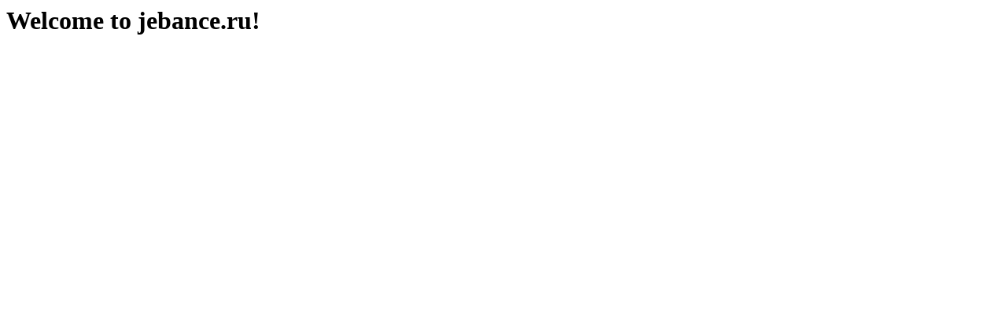

--- FILE ---
content_type: text/html
request_url: https://jebance.ru/
body_size: 96
content:
<html>
<head>
  <title>jebance.ru</title>
</head>
<body>
  <h1>Welcome to jebance.ru!</h1>
</body>
</html>
